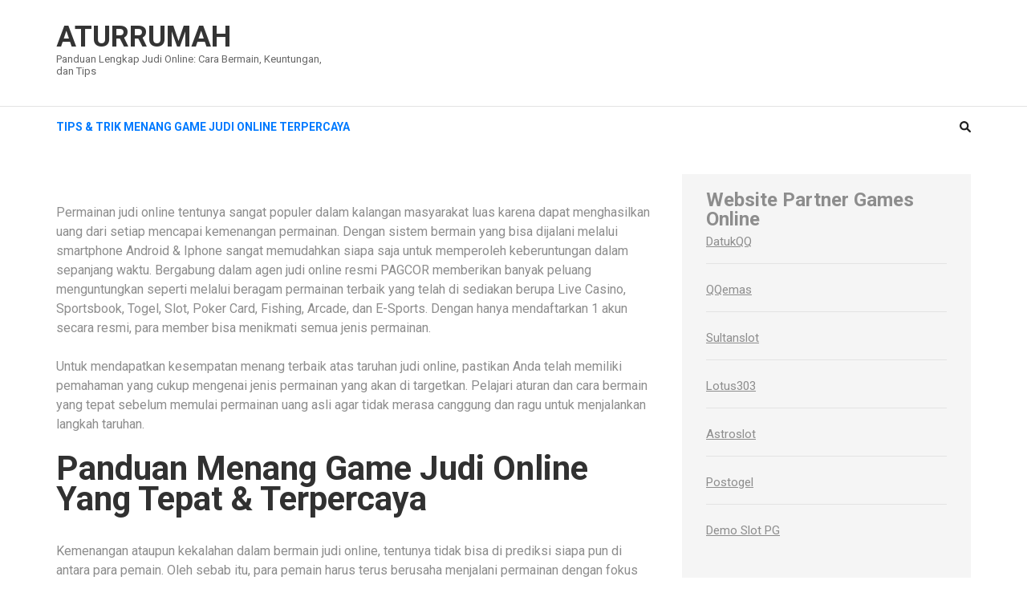

--- FILE ---
content_type: text/javascript
request_url: https://www.aturrumah.com/wp-content/themes/travel-magazine/js/custom.js?ver=1.0.5
body_size: -12
content:
jQuery(document).ready(function ($) {
    if (tm_data.rtl == '1') {
        rtl = !0;
        nrtl = 'rtl';
    } else {
        rtl = !1;
        nrtl = 'ltr';
    }
    
    $(".top-news-slide").owlCarousel({
        items       : 8,
        autoplay   : true,
        loop       : true,
        nav   : true,
        margin  : 10,
        dots      : false, 
        mouseDrag : false,
        rtl        : rtl,
        responsive : {
            0 : {
                items: 2,
            },
            769 : {
                items: 5,
            },
            993 : {
                items: 8,
            }
        } 
    });

    $("#featured-news-slide").owlCarousel({
        autoPlay: !1,
        stopOnHover: !1,
        itemsDesktop: !1,
        itemsDesktopSmall: [981, 2],
        itemsTablet: [768, 2],
        itemsTabletSmall: !1,
        itemsMobile: [479, 1],
        slideSpeed: 1500,
        responsive: {
            800: {
                items: 3
            },
            0: {
                items: 1
            }
        },
        nav: !0,
        navText: ["prev", "next"],
        mouseDrag: !1,
        addClassActive: !1,
        lazyLoad: !0,
        rtl: rtl
    });
});


--- FILE ---
content_type: text/javascript
request_url: https://www.aturrumah.com/wp-content/themes/numinous/js/custom.min.js?ver=1.0.5
body_size: 245
content:
/*! numinous 1.3.0 2024-02-08 1:37:26 PM */
jQuery(document).ready(function(o){var e,n,i="1"==numinous_data.rtl?(e=!0,"rtl"):(e=!1,"ltr"),i=(o("#news-ticker").ticker({controls:!1,titleText:"",direction:i}),o("html").on("click",function(){o(".example").hide()}),o(".form-section").on("click",function(e){e.stopPropagation()}),o("#search-btn").on("click",function(){return o(".example").slideToggle(),!1}),o("#search-btn").on("click",function(){return o(".form-section .form-holder").slideToggle(),!1}),o(".form-section .form-holder").on("click",function(e){e.stopPropagation()}),o("html").on("click",function(){o(".form-section .form-holder").slideUp()}),o(".btn-form-close").on("click",function(){return o(".form-section .form-holder").slideToggle(),!1}),"1"==numinous_data.auto,i="1"==numinous_data.loop,n="1"==numinous_data.control,e="1"==numinous_data.rtl,o("#lightSlider").owlCarousel({items:4,margin:0,autoplay:!1,loop:i,mouseDrag:!1,nav:n,rtl:e,responsive:{0:{items:1},481:{items:3},801:{items:4}}}),o(".newsticker-wrapper").fadeIn("slow"),o(window).width());i<1025&&(o("#mobile-header").on("click",function(){o("body").addClass("menu-open"),o(".mobile-menu-wrapper .primary-menu-list").addClass("toggled"),o(".mobile-menu-wrapper .close.close-main-nav-toggle").on("click",function(){o("body").removeClass("menu-open"),o(".mobile-menu-wrapper .primary-menu-list").removeClass("toggled")})}),o(".overlay").on("click",function(){o("body").removeClass("menu-open"),o(".mobile-menu-wrapper .primary-menu-list").removeClass("toggled")})),o('<button class="angle-down"></button>').insertAfter(o("#mobile-site-navigation ul .menu-item-has-children > a")),o("#mobile-site-navigation ul li .angle-down").on("click",function(){o(this).next().slideToggle(),o(this).toggleClass("active")}),o("#mobile-header").on("click",function(){o("body").addClass("menu-open"),o(".mobile-menu-wrapper .primary-menu-list").addClass("toggled"),o(".mobile-menu-wrapper .close.close-main-nav-toggle").on("click",function(){o("body").removeClass("menu-open"),o(".mobile-menu-wrapper .primary-menu-list").removeClass("toggled")})}),o(window).on("load, resize",function(){var e=o(window).width();e<1025?o(".overlay").on("click",function(){o("body").removeClass("menu-open"),o(".mobile-menu-wrapper .primary-menu-list").removeClass("toggled")}):1025<e&&o("body").removeClass("menu-open")}),1024<i&&o("#site-navigation ul li a").on("focus",function(){o(this).parents("li").addClass("focus")}).on("blur",function(){o(this).parents("li").removeClass("focus")})});